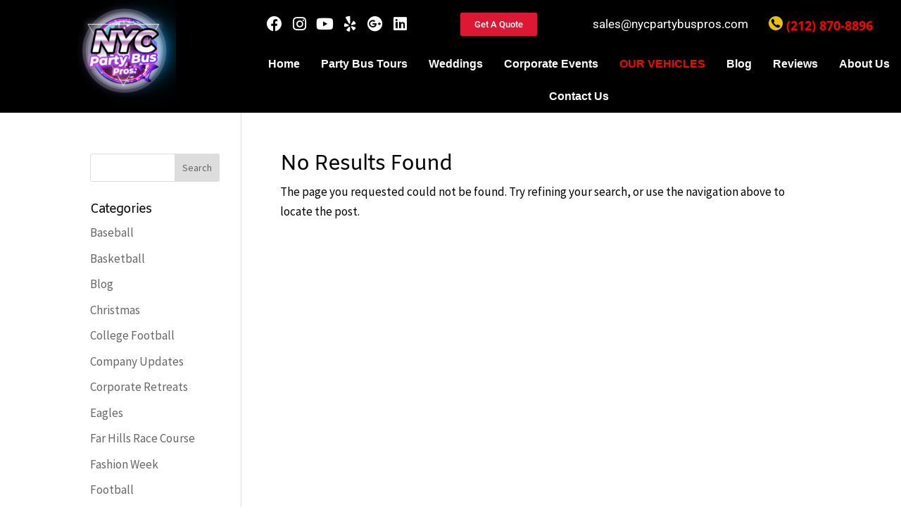

--- FILE ---
content_type: text/css
request_url: https://nycpartybuspros.com/wp-content/uploads/elementor/css/post-2227.css?ver=1769147263
body_size: 1066
content:
.elementor-2227 .elementor-element.elementor-element-a76ad20:not(.elementor-motion-effects-element-type-background), .elementor-2227 .elementor-element.elementor-element-a76ad20 > .elementor-motion-effects-container > .elementor-motion-effects-layer{background-color:#000000;}.elementor-2227 .elementor-element.elementor-element-a76ad20{transition:background 0.3s, border 0.3s, border-radius 0.3s, box-shadow 0.3s;}.elementor-2227 .elementor-element.elementor-element-a76ad20 > .elementor-background-overlay{transition:background 0.3s, border-radius 0.3s, opacity 0.3s;}.elementor-2227 .elementor-element.elementor-element-bfe5eb9 > .elementor-element-populated{margin:0px 0px 0px 0px;--e-column-margin-right:0px;--e-column-margin-left:0px;}.elementor-widget-image .widget-image-caption{color:var( --e-global-color-text );font-family:var( --e-global-typography-text-font-family ), Sans-serif;font-weight:var( --e-global-typography-text-font-weight );}.elementor-2227 .elementor-element.elementor-element-bd61b14 > .elementor-widget-container{padding:0px 100px 0px 100px;}.elementor-2227 .elementor-element.elementor-element-bd61b14{text-align:start;}.elementor-2227 .elementor-element.elementor-element-8412f41 > .elementor-container{max-width:980px;}.elementor-bc-flex-widget .elementor-2227 .elementor-element.elementor-element-74cce38.elementor-column .elementor-widget-wrap{align-items:space-evenly;}.elementor-2227 .elementor-element.elementor-element-74cce38.elementor-column.elementor-element[data-element_type="column"] > .elementor-widget-wrap.elementor-element-populated{align-content:space-evenly;align-items:space-evenly;}.elementor-2227 .elementor-element.elementor-element-74cce38.elementor-column > .elementor-widget-wrap{justify-content:space-evenly;}.elementor-2227 .elementor-element.elementor-element-3c03c59{--grid-template-columns:repeat(6, auto);--icon-size:22px;--grid-column-gap:5px;--grid-row-gap:0px;}.elementor-2227 .elementor-element.elementor-element-3c03c59 .elementor-widget-container{text-align:left;}.elementor-2227 .elementor-element.elementor-element-3c03c59 .elementor-social-icon{background-color:#FFFFFF00;}.elementor-2227 .elementor-element.elementor-element-3c03c59 .elementor-social-icon i{color:#FFFFFF;}.elementor-2227 .elementor-element.elementor-element-3c03c59 .elementor-social-icon svg{fill:#FFFFFF;}.elementor-bc-flex-widget .elementor-2227 .elementor-element.elementor-element-eaa5054.elementor-column .elementor-widget-wrap{align-items:space-evenly;}.elementor-2227 .elementor-element.elementor-element-eaa5054.elementor-column.elementor-element[data-element_type="column"] > .elementor-widget-wrap.elementor-element-populated{align-content:space-evenly;align-items:space-evenly;}.elementor-2227 .elementor-element.elementor-element-eaa5054.elementor-column > .elementor-widget-wrap{justify-content:space-evenly;}.elementor-widget-button .elementor-button{background-color:var( --e-global-color-accent );font-family:var( --e-global-typography-accent-font-family ), Sans-serif;font-weight:var( --e-global-typography-accent-font-weight );}.elementor-2227 .elementor-element.elementor-element-6c468b7 .elementor-button{background-color:#DD1835;}.elementor-widget-text-editor{font-family:var( --e-global-typography-text-font-family ), Sans-serif;font-weight:var( --e-global-typography-text-font-weight );color:var( --e-global-color-text );}.elementor-widget-text-editor.elementor-drop-cap-view-stacked .elementor-drop-cap{background-color:var( --e-global-color-primary );}.elementor-widget-text-editor.elementor-drop-cap-view-framed .elementor-drop-cap, .elementor-widget-text-editor.elementor-drop-cap-view-default .elementor-drop-cap{color:var( --e-global-color-primary );border-color:var( --e-global-color-primary );}.elementor-2227 .elementor-element.elementor-element-62ccbe2 > .elementor-widget-container{margin:10px 10px 10px 10px;}.elementor-2227 .elementor-element.elementor-element-62ccbe2{text-align:center;}.elementor-bc-flex-widget .elementor-2227 .elementor-element.elementor-element-62da6c3.elementor-column .elementor-widget-wrap{align-items:space-evenly;}.elementor-2227 .elementor-element.elementor-element-62da6c3.elementor-column.elementor-element[data-element_type="column"] > .elementor-widget-wrap.elementor-element-populated{align-content:space-evenly;align-items:space-evenly;}.elementor-2227 .elementor-element.elementor-element-62da6c3.elementor-column > .elementor-widget-wrap{justify-content:space-evenly;}.elementor-2227 .elementor-element.elementor-element-15eefc2{text-align:start;font-family:"Open Sans", Sans-serif;font-size:18px;font-weight:bold;color:#FFFFFF;}.elementor-2227 .elementor-element.elementor-element-d400b94 > .elementor-container{max-width:1181px;}.elementor-widget-navigation-menu .menu-item a.hfe-menu-item.elementor-button{background-color:var( --e-global-color-accent );font-family:var( --e-global-typography-accent-font-family ), Sans-serif;font-weight:var( --e-global-typography-accent-font-weight );}.elementor-widget-navigation-menu .menu-item a.hfe-menu-item.elementor-button:hover{background-color:var( --e-global-color-accent );}.elementor-widget-navigation-menu a.hfe-menu-item, .elementor-widget-navigation-menu a.hfe-sub-menu-item{font-family:var( --e-global-typography-primary-font-family ), Sans-serif;font-weight:var( --e-global-typography-primary-font-weight );}.elementor-widget-navigation-menu .menu-item a.hfe-menu-item, .elementor-widget-navigation-menu .sub-menu a.hfe-sub-menu-item{color:var( --e-global-color-text );}.elementor-widget-navigation-menu .menu-item a.hfe-menu-item:hover,
								.elementor-widget-navigation-menu .sub-menu a.hfe-sub-menu-item:hover,
								.elementor-widget-navigation-menu .menu-item.current-menu-item a.hfe-menu-item,
								.elementor-widget-navigation-menu .menu-item a.hfe-menu-item.highlighted,
								.elementor-widget-navigation-menu .menu-item a.hfe-menu-item:focus{color:var( --e-global-color-accent );}.elementor-widget-navigation-menu .hfe-nav-menu-layout:not(.hfe-pointer__framed) .menu-item.parent a.hfe-menu-item:before,
								.elementor-widget-navigation-menu .hfe-nav-menu-layout:not(.hfe-pointer__framed) .menu-item.parent a.hfe-menu-item:after{background-color:var( --e-global-color-accent );}.elementor-widget-navigation-menu .hfe-nav-menu-layout:not(.hfe-pointer__framed) .menu-item.parent .sub-menu .hfe-has-submenu-container a:after{background-color:var( --e-global-color-accent );}.elementor-widget-navigation-menu .hfe-pointer__framed .menu-item.parent a.hfe-menu-item:before,
								.elementor-widget-navigation-menu .hfe-pointer__framed .menu-item.parent a.hfe-menu-item:after{border-color:var( --e-global-color-accent );}
							.elementor-widget-navigation-menu .sub-menu li a.hfe-sub-menu-item,
							.elementor-widget-navigation-menu nav.hfe-dropdown li a.hfe-sub-menu-item,
							.elementor-widget-navigation-menu nav.hfe-dropdown li a.hfe-menu-item,
							.elementor-widget-navigation-menu nav.hfe-dropdown-expandible li a.hfe-menu-item,
							.elementor-widget-navigation-menu nav.hfe-dropdown-expandible li a.hfe-sub-menu-item{font-family:var( --e-global-typography-accent-font-family ), Sans-serif;font-weight:var( --e-global-typography-accent-font-weight );}.elementor-2227 .elementor-element.elementor-element-bb1c6a6 .menu-item a.hfe-menu-item{padding-left:15px;padding-right:15px;}.elementor-2227 .elementor-element.elementor-element-bb1c6a6 .menu-item a.hfe-sub-menu-item{padding-left:calc( 15px + 20px );padding-right:15px;}.elementor-2227 .elementor-element.elementor-element-bb1c6a6 .hfe-nav-menu__layout-vertical .menu-item ul ul a.hfe-sub-menu-item{padding-left:calc( 15px + 40px );padding-right:15px;}.elementor-2227 .elementor-element.elementor-element-bb1c6a6 .hfe-nav-menu__layout-vertical .menu-item ul ul ul a.hfe-sub-menu-item{padding-left:calc( 15px + 60px );padding-right:15px;}.elementor-2227 .elementor-element.elementor-element-bb1c6a6 .hfe-nav-menu__layout-vertical .menu-item ul ul ul ul a.hfe-sub-menu-item{padding-left:calc( 15px + 80px );padding-right:15px;}.elementor-2227 .elementor-element.elementor-element-bb1c6a6 .menu-item a.hfe-menu-item, .elementor-2227 .elementor-element.elementor-element-bb1c6a6 .menu-item a.hfe-sub-menu-item{padding-top:15px;padding-bottom:15px;}.elementor-2227 .elementor-element.elementor-element-bb1c6a6 ul.sub-menu{width:220px;}.elementor-2227 .elementor-element.elementor-element-bb1c6a6 .sub-menu a.hfe-sub-menu-item,
						 .elementor-2227 .elementor-element.elementor-element-bb1c6a6 nav.hfe-dropdown li a.hfe-menu-item,
						 .elementor-2227 .elementor-element.elementor-element-bb1c6a6 nav.hfe-dropdown li a.hfe-sub-menu-item,
						 .elementor-2227 .elementor-element.elementor-element-bb1c6a6 nav.hfe-dropdown-expandible li a.hfe-menu-item,
						 .elementor-2227 .elementor-element.elementor-element-bb1c6a6 nav.hfe-dropdown-expandible li a.hfe-sub-menu-item{padding-top:15px;padding-bottom:15px;}.elementor-2227 .elementor-element.elementor-element-bb1c6a6 .hfe-nav-menu__toggle{margin:0 auto;}.elementor-2227 .elementor-element.elementor-element-bb1c6a6 a.hfe-menu-item, .elementor-2227 .elementor-element.elementor-element-bb1c6a6 a.hfe-sub-menu-item{font-family:"Verdana", Sans-serif;font-weight:600;}.elementor-2227 .elementor-element.elementor-element-bb1c6a6 .menu-item a.hfe-menu-item, .elementor-2227 .elementor-element.elementor-element-bb1c6a6 .sub-menu a.hfe-sub-menu-item{color:#FFFFFF;}.elementor-2227 .elementor-element.elementor-element-bb1c6a6 .menu-item a.hfe-menu-item, .elementor-2227 .elementor-element.elementor-element-bb1c6a6 .sub-menu, .elementor-2227 .elementor-element.elementor-element-bb1c6a6 nav.hfe-dropdown, .elementor-2227 .elementor-element.elementor-element-bb1c6a6 .hfe-dropdown-expandible{background-color:#000000;}.elementor-2227 .elementor-element.elementor-element-bb1c6a6 .menu-item a.hfe-menu-item:hover,
								.elementor-2227 .elementor-element.elementor-element-bb1c6a6 .sub-menu a.hfe-sub-menu-item:hover,
								.elementor-2227 .elementor-element.elementor-element-bb1c6a6 .menu-item.current-menu-item a.hfe-menu-item,
								.elementor-2227 .elementor-element.elementor-element-bb1c6a6 .menu-item a.hfe-menu-item.highlighted,
								.elementor-2227 .elementor-element.elementor-element-bb1c6a6 .menu-item a.hfe-menu-item:focus{color:#DD9F14;background-color:#000000;}.elementor-2227 .elementor-element.elementor-element-bb1c6a6 .menu-item.current-menu-item a.hfe-menu-item,
								.elementor-2227 .elementor-element.elementor-element-bb1c6a6 .menu-item.current-menu-ancestor a.hfe-menu-item{color:#F38C08;background-color:#000000;}.elementor-2227 .elementor-element.elementor-element-bb1c6a6 .sub-menu a.hfe-sub-menu-item,
								.elementor-2227 .elementor-element.elementor-element-bb1c6a6 .elementor-menu-toggle,
								.elementor-2227 .elementor-element.elementor-element-bb1c6a6 nav.hfe-dropdown li a.hfe-menu-item,
								.elementor-2227 .elementor-element.elementor-element-bb1c6a6 nav.hfe-dropdown li a.hfe-sub-menu-item,
								.elementor-2227 .elementor-element.elementor-element-bb1c6a6 nav.hfe-dropdown-expandible li a.hfe-menu-item,
								.elementor-2227 .elementor-element.elementor-element-bb1c6a6 nav.hfe-dropdown-expandible li a.hfe-sub-menu-item{color:#F4EFEF;}.elementor-2227 .elementor-element.elementor-element-bb1c6a6 .sub-menu,
								.elementor-2227 .elementor-element.elementor-element-bb1c6a6 nav.hfe-dropdown,
								.elementor-2227 .elementor-element.elementor-element-bb1c6a6 nav.hfe-dropdown-expandible,
								.elementor-2227 .elementor-element.elementor-element-bb1c6a6 nav.hfe-dropdown .menu-item a.hfe-menu-item,
								.elementor-2227 .elementor-element.elementor-element-bb1c6a6 nav.hfe-dropdown .menu-item a.hfe-sub-menu-item{background-color:#030303;}.elementor-2227 .elementor-element.elementor-element-bb1c6a6 .sub-menu li.menu-item:not(:last-child),
						.elementor-2227 .elementor-element.elementor-element-bb1c6a6 nav.hfe-dropdown li.menu-item:not(:last-child),
						.elementor-2227 .elementor-element.elementor-element-bb1c6a6 nav.hfe-dropdown-expandible li.menu-item:not(:last-child){border-bottom-style:solid;border-bottom-color:#c4c4c4;border-bottom-width:1px;}.elementor-2227 .elementor-element.elementor-element-bb1c6a6 div.hfe-nav-menu-icon{color:#F90606;}.elementor-2227 .elementor-element.elementor-element-bb1c6a6 div.hfe-nav-menu-icon svg{fill:#F90606;}.elementor-2227 .elementor-element.elementor-element-bb1c6a6 div.hfe-nav-menu-icon:hover{color:#9B0808;}.elementor-2227 .elementor-element.elementor-element-bb1c6a6 div.hfe-nav-menu-icon:hover svg{fill:#9B0808;}@media(min-width:768px){.elementor-2227 .elementor-element.elementor-element-bfe5eb9{width:28.504%;}.elementor-2227 .elementor-element.elementor-element-30c7046{width:71.496%;}}@media(max-width:1024px){.elementor-2227 .elementor-element.elementor-element-bd61b14 > .elementor-widget-container{padding:0px 50px 0px 50px;}}@media(max-width:767px){.elementor-2227 .elementor-element.elementor-element-bd61b14{text-align:center;}.elementor-2227 .elementor-element.elementor-element-3c03c59 .elementor-widget-container{text-align:center;}.elementor-2227 .elementor-element.elementor-element-bb1c6a6 .hfe-nav-menu-icon{font-size:59px;border-width:0px;padding:0.35em;}.elementor-2227 .elementor-element.elementor-element-bb1c6a6 .hfe-nav-menu-icon svg{font-size:59px;line-height:59px;height:59px;width:59px;}}

--- FILE ---
content_type: text/css
request_url: https://nycpartybuspros.com/wp-content/uploads/elementor/css/post-2439.css?ver=1769147263
body_size: 1036
content:
.elementor-2439 .elementor-element.elementor-element-eaf606d:not(.elementor-motion-effects-element-type-background), .elementor-2439 .elementor-element.elementor-element-eaf606d > .elementor-motion-effects-container > .elementor-motion-effects-layer{background-color:#000000;}.elementor-2439 .elementor-element.elementor-element-eaf606d > .elementor-container{min-height:400px;}.elementor-2439 .elementor-element.elementor-element-eaf606d{transition:background 0.3s, border 0.3s, border-radius 0.3s, box-shadow 0.3s;margin-top:0px;margin-bottom:0px;padding:80px 0px 0px 0px;}.elementor-2439 .elementor-element.elementor-element-eaf606d > .elementor-background-overlay{transition:background 0.3s, border-radius 0.3s, opacity 0.3s;}.elementor-2439 .elementor-element.elementor-element-b43b649 > .elementor-element-populated{padding:0px 0px 0px 0px;}.elementor-widget-image .widget-image-caption{color:var( --e-global-color-text );font-family:var( --e-global-typography-text-font-family ), Sans-serif;font-weight:var( --e-global-typography-text-font-weight );}.elementor-2439 .elementor-element.elementor-element-cb34d94 > .elementor-widget-container{padding:0px 50px 0px 50px;}.elementor-2439 .elementor-element.elementor-element-c9af091 .ekit-btn-wraper .elementskit-btn{justify-content:center;}.elementor-2439 .elementor-element.elementor-element-c9af091 .elementskit-btn{background-color:#02010100;font-family:"Open Sans", Sans-serif;font-weight:400;color:#FFFFFF;fill:#FFFFFF;border-style:solid;border-width:1px 1px 1px 1px;border-color:#FFFFFF;box-shadow:0px 0px 0px 0px rgba(0,0,0,0.5);}.elementor-2439 .elementor-element.elementor-element-c9af091 .elementskit-btn:hover{background-color:#2B2828;color:#ffffff;fill:#ffffff;}.elementor-2439 .elementor-element.elementor-element-c9af091 .elementskit-btn > :is(i, svg){font-size:14px;}.elementor-2439 .elementor-element.elementor-element-c9af091 .elementskit-btn > i, .elementor-2439 .elementor-element.elementor-element-c9af091 .elementskit-btn > svg{margin-left:5px;}.rtl .elementor-2439 .elementor-element.elementor-element-c9af091 .elementskit-btn > i, .rtl .elementor-2439 .elementor-element.elementor-element-c9af091 .elementskit-btn > svg{margin-left:0;margin-right:5px;}.elementor-2439 .elementor-element.elementor-element-c525f75 > .elementor-element-populated{padding:50px 0px 0px 0px;}.elementor-widget-heading .elementor-heading-title{font-family:var( --e-global-typography-primary-font-family ), Sans-serif;font-weight:var( --e-global-typography-primary-font-weight );color:var( --e-global-color-primary );}.elementor-2439 .elementor-element.elementor-element-a87bf52{text-align:center;}.elementor-2439 .elementor-element.elementor-element-a87bf52 .elementor-heading-title{font-family:"Open Sans", Sans-serif;font-size:20px;font-weight:bold;color:#FFFFFF;}.elementor-2439 .elementor-element.elementor-element-e9d2456{text-align:center;}.elementor-2439 .elementor-element.elementor-element-e9d2456 .elementor-heading-title{font-family:"Open Sans", Sans-serif;font-size:18px;font-weight:500;color:#FFFFFF;}.elementor-2439 .elementor-element.elementor-element-b0c4a9e{text-align:center;}.elementor-2439 .elementor-element.elementor-element-b0c4a9e .elementor-heading-title{font-family:"Open Sans", Sans-serif;font-size:18px;font-weight:500;color:#FFFFFF;}.elementor-2439 .elementor-element.elementor-element-d464fc3{text-align:center;}.elementor-2439 .elementor-element.elementor-element-d464fc3 .elementor-heading-title{font-family:"Open Sans", Sans-serif;font-size:18px;font-weight:500;color:#FFFFFF;}.elementor-2439 .elementor-element.elementor-element-49a9c2e{text-align:center;}.elementor-2439 .elementor-element.elementor-element-49a9c2e .elementor-heading-title{font-family:"Open Sans", Sans-serif;font-size:18px;font-weight:500;color:#FFFFFF;}.elementor-2439 .elementor-element.elementor-element-9d20b30{text-align:center;}.elementor-2439 .elementor-element.elementor-element-9d20b30 .elementor-heading-title{font-family:"Open Sans", Sans-serif;font-size:18px;font-weight:500;color:#FFFFFF;}.elementor-2439 .elementor-element.elementor-element-bc5b989{text-align:center;}.elementor-2439 .elementor-element.elementor-element-bc5b989 .elementor-heading-title{font-family:"Open Sans", Sans-serif;font-size:18px;font-weight:500;color:#FFFFFF;}.elementor-2439 .elementor-element.elementor-element-6a2533c > .elementor-element-populated{padding:50px 0px 0px 0px;}.elementor-2439 .elementor-element.elementor-element-aead1c4{text-align:center;}.elementor-2439 .elementor-element.elementor-element-aead1c4 .elementor-heading-title{font-family:"Open Sans", Sans-serif;font-size:20px;font-weight:bold;color:#FFFFFF;}.elementor-2439 .elementor-element.elementor-element-68e5ca1{text-align:center;}.elementor-2439 .elementor-element.elementor-element-68e5ca1 .elementor-heading-title{font-family:"Open Sans", Sans-serif;font-size:20px;font-weight:bold;color:#FFFFFF;}.elementor-2439 .elementor-element.elementor-element-c12f64b{--grid-template-columns:repeat(6, auto);--grid-column-gap:5px;--grid-row-gap:0px;}.elementor-2439 .elementor-element.elementor-element-c12f64b .elementor-widget-container{text-align:center;}.elementor-widget-eael-feature-list .connector-type-classic .connector{border-color:var( --e-global-color-primary );}.elementor-widget-eael-feature-list .connector-type-modern .eael-feature-list-item:before, .elementor-widget-eael-feature-list .connector-type-modern .eael-feature-list-item:after{border-color:var( --e-global-color-primary );}.elementor-widget-eael-feature-list .eael-feature-list-content-box .eael-feature-list-title, .elementor-widget-eael-feature-list .eael-feature-list-content-box .eael-feature-list-title > a, .elementor-widget-eael-feature-list .eael-feature-list-content-box .eael-feature-list-title:visited{color:var( --e-global-color-primary );}.elementor-widget-eael-feature-list .eael-feature-list-content-box .eael-feature-list-title, .elementor-widget-eael-feature-list .eael-feature-list-content-box .eael-feature-list-title a{font-family:var( --e-global-typography-primary-font-family ), Sans-serif;font-weight:var( --e-global-typography-primary-font-weight );}.elementor-widget-eael-feature-list .eael-feature-list-content-box .eael-feature-list-content{color:var( --e-global-color-text );font-family:var( --e-global-typography-text-font-family ), Sans-serif;font-weight:var( --e-global-typography-text-font-weight );}.elementor-2439 .elementor-element.elementor-element-2cc5ed6 > .elementor-widget-container{padding:0px 0px 0px 10px;}.elementor-2439 .elementor-element.elementor-element-2cc5ed6 .eael-feature-list-items.eael-feature-list-horizontal{gap:12px;}.elementor-2439 .elementor-element.elementor-element-2cc5ed6 .eael-feature-list-items.eael-feature-list-horizontal[data-layout-tablet="vertical"] .eael-feature-list-item{padding-bottom:calc(12px/2);}.elementor-2439 .elementor-element.elementor-element-2cc5ed6 .eael-feature-list-items.eael-feature-list-vertical .eael-feature-list-item{padding-bottom:calc(12px/2);}body.rtl .elementor-2439 .elementor-element.elementor-element-2cc5ed6 .eael-feature-list-items.eael-feature-list-vertical .eael-feature-list-item:after{left:calc(-12px/2);}.elementor-2439 .elementor-element.elementor-element-2cc5ed6 .eael-feature-list-items.eael-feature-list-vertical.connector-type-modern .eael-feature-list-item:not(:last-child):before{height:calc(100% + 12px);}.elementor-2439 .elementor-element.elementor-element-2cc5ed6 .eael-feature-list-items.framed .eael-feature-list-icon{background-color:#07b4eb;}.elementor-2439 .elementor-element.elementor-element-2cc5ed6 .eael-feature-list-items .eael-feature-list-icon{color:#000000;}.elementor-2439 .elementor-element.elementor-element-2cc5ed6 .eael-feature-list-items .eael-feature-list-icon svg{fill:#000000;}.elementor-2439 .elementor-element.elementor-element-2cc5ed6 .eael-feature-list-icon-box .eael-feature-list-icon{height:40px;width:40px;padding:15px 15px 15px 15px !important;}.elementor-2439 .elementor-element.elementor-element-2cc5ed6 .eael-feature-list-items.connector-type-classic .connector{right:calc(100% - 40px);}.elementor-2439 .elementor-element.elementor-element-2cc5ed6 .eael-feature-list-icon-box .eael-feature-list-icon i{font-size:20px !important;}.elementor-2439 .elementor-element.elementor-element-2cc5ed6 .eael-feature-list-icon-box .eael-feature-list-icon svg{width:20px !important;height:20px !important;line-height:20px !important;}.elementor-2439 .elementor-element.elementor-element-2cc5ed6 .eael-feature-list-icon-box .eael-feature-list-icon img{width:20px;height:20px;}.elementor-2439 .elementor-element.elementor-element-2cc5ed6 .eael-feature-list-img{width:20px;height:20px;}.elementor-2439 .elementor-element.elementor-element-2cc5ed6 .eael-feature-list-icon-box .eael-feature-list-icon-inner{padding:1px;}.elementor-2439 .elementor-element.elementor-element-2cc5ed6 .-icon-position-left .eael-feature-list-content-box, .elementor-2439 .elementor-element.elementor-element-2cc5ed6 .-icon-position-right .eael-feature-list-content-box, .elementor-2439 .elementor-element.elementor-element-2cc5ed6 .-icon-position-top .eael-feature-list-content-box{margin:10px;}.elementor-2439 .elementor-element.elementor-element-2cc5ed6 .eael-feature-list-item .eael-feature-list-title{margin-bottom:0px;}.elementor-2439 .elementor-element.elementor-element-2cc5ed6 .eael-feature-list-content-box .eael-feature-list-title, .elementor-2439 .elementor-element.elementor-element-2cc5ed6 .eael-feature-list-content-box .eael-feature-list-title > a, .elementor-2439 .elementor-element.elementor-element-2cc5ed6 .eael-feature-list-content-box .eael-feature-list-title:visited{color:#414247;}.elementor-2439 .elementor-element.elementor-element-2cc5ed6 .eael-feature-list-content-box .eael-feature-list-title, .elementor-2439 .elementor-element.elementor-element-2cc5ed6 .eael-feature-list-content-box .eael-feature-list-title a{font-family:"Open Sans", Sans-serif;font-weight:700;}.elementor-2439 .elementor-element.elementor-element-2cc5ed6 .eael-feature-list-content-box .eael-feature-list-content{color:#FFFFFF;}.elementor-2439 .elementor-element.elementor-element-a9b1708{text-align:center;}.elementor-2439 .elementor-element.elementor-element-a9b1708 .elementor-heading-title{font-family:"Open Sans", Sans-serif;font-size:20px;font-weight:bold;color:#FFFFFF;}.elementor-2439 .elementor-element.elementor-element-34a7314{text-align:justify;}.elementor-2439 .elementor-element.elementor-element-34a7314 .elementor-heading-title{font-family:"Open Sans", Sans-serif;font-size:17px;font-weight:400;line-height:22px;color:#FFFFFF;}.elementor-2439 .elementor-element.elementor-element-2c7ee9c{text-align:justify;}.elementor-2439 .elementor-element.elementor-element-2c7ee9c .elementor-heading-title{font-family:"Open Sans", Sans-serif;font-size:17px;font-weight:400;line-height:22px;color:#FFFFFF;}.elementor-2439 .elementor-element.elementor-element-4f86dba:not(.elementor-motion-effects-element-type-background), .elementor-2439 .elementor-element.elementor-element-4f86dba > .elementor-motion-effects-container > .elementor-motion-effects-layer{background-color:#000000;}.elementor-2439 .elementor-element.elementor-element-4f86dba{transition:background 0.3s, border 0.3s, border-radius 0.3s, box-shadow 0.3s;}.elementor-2439 .elementor-element.elementor-element-4f86dba > .elementor-background-overlay{transition:background 0.3s, border-radius 0.3s, opacity 0.3s;}.elementor-widget-copyright .hfe-copyright-wrapper a, .elementor-widget-copyright .hfe-copyright-wrapper{color:var( --e-global-color-text );}.elementor-widget-copyright .hfe-copyright-wrapper, .elementor-widget-copyright .hfe-copyright-wrapper a{font-family:var( --e-global-typography-text-font-family ), Sans-serif;font-weight:var( --e-global-typography-text-font-weight );}.elementor-2439 .elementor-element.elementor-element-2af1a54 .hfe-copyright-wrapper{text-align:center;}.elementor-2439 .elementor-element.elementor-element-2af1a54{width:var( --container-widget-width, 100.089% );max-width:100.089%;--container-widget-width:100.089%;--container-widget-flex-grow:0;}.elementor-2439 .elementor-element.elementor-element-2af1a54 .hfe-copyright-wrapper a, .elementor-2439 .elementor-element.elementor-element-2af1a54 .hfe-copyright-wrapper{color:#FFFFFF;}.elementor-2439 .elementor-element.elementor-element-2af1a54 .hfe-copyright-wrapper, .elementor-2439 .elementor-element.elementor-element-2af1a54 .hfe-copyright-wrapper a{font-family:"Open Sans", Sans-serif;font-weight:600;}@media(max-width:1024px){.elementor-2439 .elementor-element.elementor-element-2cc5ed6 .-icon-position-left .eael-feature-list-content-box, .elementor-2439 .elementor-element.elementor-element-2cc5ed6 .-icon-position-right .eael-feature-list-content-box, .elementor-2439 .elementor-element.elementor-element-2cc5ed6 .-icon-position-top .eael-feature-list-content-box{margin:20px;}}@media(max-width:767px){.elementor-2439 .elementor-element.elementor-element-2cc5ed6 > .elementor-widget-container{margin:0px 0px 0px 0px;padding:0px 0px 0px 0px;}.elementor-2439 .elementor-element.elementor-element-2cc5ed6 .eael-feature-list-items.eael-feature-list-horizontal{gap:15px;}.elementor-2439 .elementor-element.elementor-element-2cc5ed6 .eael-feature-list-items.eael-feature-list-horizontal[data-layout-tablet="vertical"] .eael-feature-list-item{padding-bottom:calc(15px/2);}.elementor-2439 .elementor-element.elementor-element-2cc5ed6 .eael-feature-list-items.eael-feature-list-vertical .eael-feature-list-item{padding-bottom:calc(15px/2);}body.rtl .elementor-2439 .elementor-element.elementor-element-2cc5ed6 .eael-feature-list-items.eael-feature-list-vertical .eael-feature-list-item:after{left:calc(-15px/2);}.elementor-2439 .elementor-element.elementor-element-2cc5ed6 .eael-feature-list-items.eael-feature-list-vertical.connector-type-modern .eael-feature-list-item:not(:last-child):before{height:calc(100% + 15px);}.elementor-2439 .elementor-element.elementor-element-2cc5ed6 .eael-feature-list-icon-box .eael-feature-list-icon{padding:0px 0px 0px 0px !important;}.elementor-2439 .elementor-element.elementor-element-2cc5ed6 .-mobile-icon-position-left .eael-feature-list-content-box{margin:0 0 0 20px !important;}.elementor-2439 .elementor-element.elementor-element-2cc5ed6 .-mobile-icon-position-right .eael-feature-list-content-box{margin:0 20px 0 0 !important;}.elementor-2439 .elementor-element.elementor-element-2cc5ed6 .-icon-position-left .eael-feature-list-content-box, .elementor-2439 .elementor-element.elementor-element-2cc5ed6 .-icon-position-right .eael-feature-list-content-box, .elementor-2439 .elementor-element.elementor-element-2cc5ed6 .-icon-position-top .eael-feature-list-content-box{margin:20px;}.elementor-2439 .elementor-element.elementor-element-34a7314 > .elementor-widget-container{padding:0px 10px 0px 10px;}}